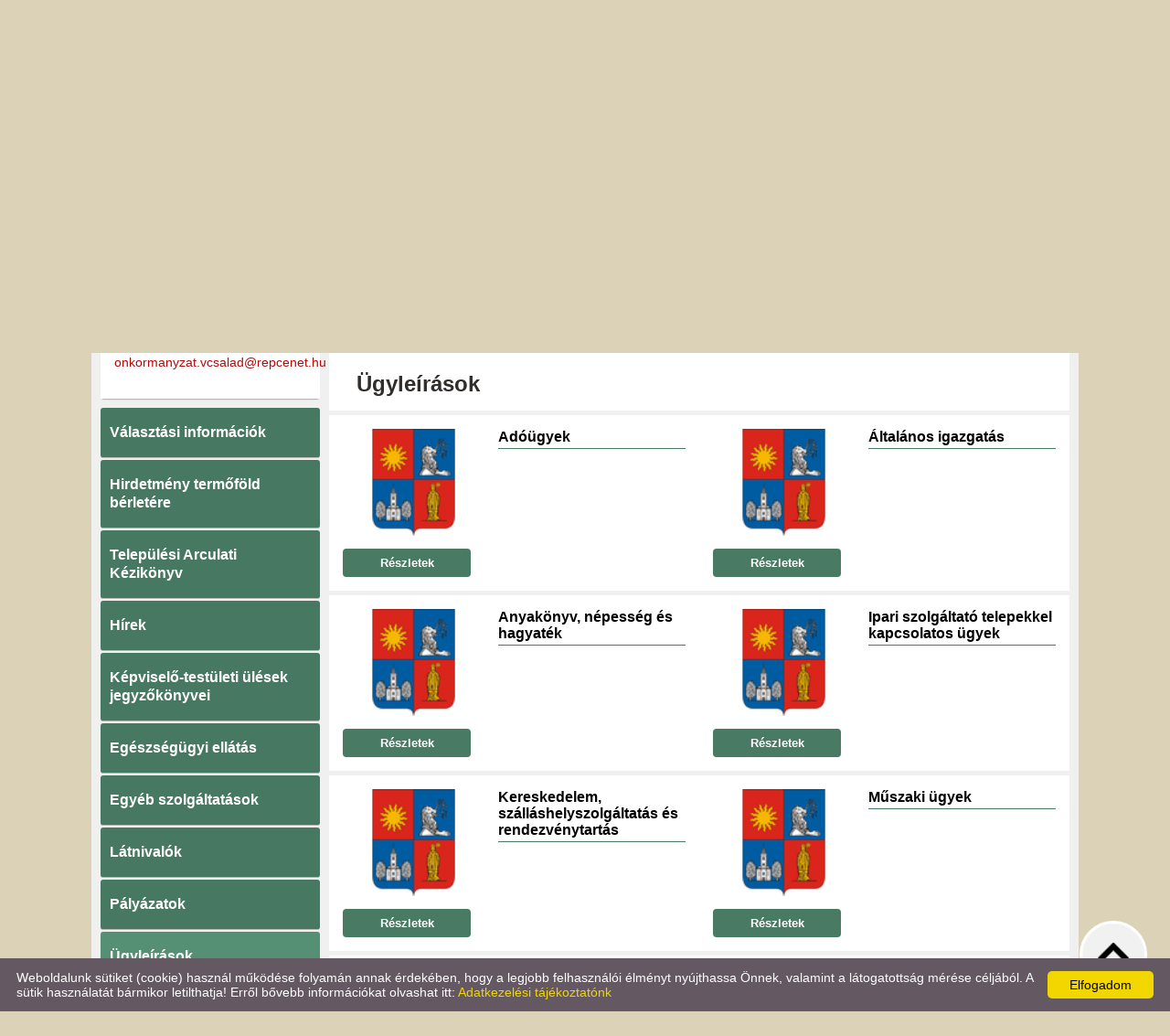

--- FILE ---
content_type: text/html; charset=UTF-8
request_url: https://vamoscsalad.hu/hu/ugyleirasok/
body_size: 4946
content:
<!DOCTYPE html PUBLIC "-//W3C//DTD XHTML 1.0 Transitional//EN" "http://www.w3.org/TR/xhtml1/DTD/xhtml1-transitional.dtd">
<html xmlns="http://www.w3.org/1999/xhtml" xml:lang="en" lang="en">
<head>

<meta http-equiv="X-UA-Compatible" content="IE=edge" />
<meta http-equiv="content-type" content="text/html; charset=utf-8" />
<meta http-equiv="content-language" content="hu" />
<meta http-equiv="expires" content="0" /><meta http-equiv="X-UA-Compatible" content="IE=EmulateIE7" />
<meta name="robots" content="index,follow" />
<meta name="language" content="hu" />
<meta name="page-topic" content="all, alle" />
<meta name="distribution" content="global" />
<meta name="revisit-after" content="5 days" />
<meta name="author" content="Webgenerator Kft. - www.webgenerator.hu" />
<meta name="copyright" content="Webgenerator - www.webgenerator.hu" />
<meta name="publisher" content="Webgenerator Kft. - www.webgenerator.hu" />

<title>Ügyleírások - Vámoscsalád Községi Önkormányzat</title>
<meta name="description" content="Vámoscsalád" />

<meta name="DC.Title" content="Ügyleírások - Vámoscsalád Községi Önkormányzat">
<meta name="DC.Description" content="Vámoscsalád">
<meta name="DC.Publisher" content="Webgenerator Kft. - www.webgenerator.hu">
<meta name="DC.Language" content="hu">

<meta property="og:url" content="https://vamoscsalad.hu/hu/ugyleirasok/"/>
<meta property="og:title" content=""/>
<meta property="og:description" content="Vámoscsalád"/>

<script type="text/javascript">
    var _lang = 'hu';
    var _show_page_search = true;    
    var _show_page_search_error_1 = 'Legalább 3 karaktert meg kell adni a kereséshez!';    
</script>
<link rel='shortcut icon' type='image/x-icon' href='//vamoscsalad.hu/images/microsites/favicon/138515346357692d500bf92.ico' />

<link href="/css/sweetalert.css" rel="stylesheet" type="text/css" media="screen, print" />
<script language="javascript" type="text/javascript" src="/js/sweetalert.min.js"></script>

<link href="/css/video-js.css" rel="stylesheet" type="text/css" media="screen, print" />
<script language="javascript" type="text/javascript" src="/js/video.js"></script>

<link href="/css/popups.css" rel="stylesheet" type="text/css" media="screen, print" />
<link href="/css/cookies.css" rel="stylesheet" type="text/css" media="screen, print" />
<link href="/css/responsive/cookies.css" rel="stylesheet" type="text/css" media="screen, print" />
<link href="/css/socials.css" rel="stylesheet" type="text/css" media="screen, print" />
<script language="javascript" type="text/javascript" src="/js/cookies.js"></script>

<link href="/css/postapont.css" rel="stylesheet" type="text/css" media="screen, print" />

<script type="text/javascript">
		details = 1
	</script>

<script src='https://www.google.com/recaptcha/api.js'></script>

<script>
    var GLOBAL_MESSAGES = {
        global_error: 'Hiba',
        global_system_message: 'Rendszerüzenet',
        orders_empty_amount: 'Nem adott meg mennyiséget!',
        orders_to_basket_failed: 'A tétel kosárba helyezése sikertelen volt!',
        orders_to_basket_success: 'A tétel sikeresen a kosárba került!',
        orders_go_to_basket: 'Ugrás a kosárhoz',
        orders_continue_shopping: 'Vásárlás folytatása',
        orders_basket_delete_confirm: 'Biztosan törölni szeretné a tételt?',
        orders_basket_delete_confirm_yes: 'Igen, törlöm!',
        orders_basket_delete_cancel: 'Mégse',
    }                
</script>


<link href="/css/fonticons2.css" rel="stylesheet" type="text/css" media="screen, print" />



<link href="/css/quill.snow.css" rel="stylesheet" type="text/css" media="screen, print" />
<script language="javascript" type="text/javascript" src="/js/quill.js"></script>

<style type="text/css">
    html body div#footer {
        height: auto !important;
        line-height: normal !important;
        padding: 25px 10px !important;
        box-sizing: initial !important;
    }
</style>
<link href="/css/responsive/css_resp_16/styles_base_color1.css" rel="stylesheet" type="text/css" media="screen, print" />
<link href="/css/responsive/css_resp_16/styles_base_color5.css" rel="stylesheet" type="text/css" media="screen, print" />

<link href="/css/swiper.css" rel="stylesheet" type="text/css" media="screen, print" />
<link href="/css/fonticons.css" rel="stylesheet" type="text/css" media="screen, print" />

<link href="/css/responsive/styles_fancybox.css" rel="stylesheet" type="text/css" media="screen, print" />
<link href="/css/jquery.datetimepicker.css" rel="stylesheet" type="text/css" media="screen, print" />

<link href="/css/responsive/styles_public.css" rel="stylesheet" type="text/css" media="screen, print" />

<script language="javascript" type="text/javascript" src="//cdn.webgenerator.hu/js/jQuery/1.11.3/jquery-1.11.3.min.js"></script>
<script language="javascript" type="text/javascript" src="/js/jquery.datetimepicker.js"></script>
<script language="javascript" type="text/javascript" src="//cdn.webgenerator.hu/js/jQuery-plugins/fancybox/1.3.0/fancybox.pack.js"></script>

<script type="text/javascript">
	var colors = [];

		colors["0"] = "";
	</script>

<script language="javascript" type="text/javascript" src="/js/functions.js"></script>
<script language="javascript" type="text/javascript" src="/js/swiper.jquery.js"></script>

<script>
    window.dataLayer = window.dataLayer || [];
    function gtag(){dataLayer.push(arguments);}

    gtag('consent', 'default', {
        'ad_user_data': 'denied',
        'ad_personalization': 'denied',
        'ad_storage': 'denied',
        'analytics_storage': 'denied',
        'functionality_storage': 'denied',
        'personalization_storage': 'denied',
        'security_storage': 'granted',
        'wait_for_update': 500,
    });
    gtag('consent', 'update', {
        'ad_user_data': 'granted',
        'ad_personalization': 'granted',
        'ad_storage': 'granted',
        'analytics_storage': 'granted',
        'functionality_storage': 'granted',
        'personalization_storage': 'granted',
    });
</script>

<!-- Global site tag (gtag.js) - Google Analytics -->
<script async src="https://www.googletagmanager.com/gtag/js?id=UA-31541000-20"></script>
<script>
    gtag('js', new Date());
    gtag('config', 'UA-31541000-20');
</script>

</head>
<body>

<div id="header">
	<div class="header_inner">
		<div id="menu">
			
			
			<a href="/hu/koszonto/" class="menu1 "><span></span><strong>Köszöntő</strong></a>
			<a href="/hu/elerhetosegek/" class="menu2 "><span></span><strong>Elérhetőségek</strong></a>
			<a href="/hu/vamoscsalad/" class="menu3 "><span></span><strong>Vámoscsalád</strong></a>
			<a href="/hu/onkormanyzat/" class="menu4 "><span></span><strong>Önkormányzat</strong></a>
			<a href="/hu/kozos-onkormanyzati-hivatal/" class="menu5  last"><span></span><strong>Közös Önkormányzati Hivatal</strong></a>
		</div>	
	</div>				
</div>
<div id="container">	
<div id="content"><div id="content-inside"><div id="side"><div class="logo"><a href="/hu/" class="logo_img"><img src="/images/microsites/logo/250x100/1561c2c7.png" alt="Főoldal" title="Főoldal" width="100%" border="0" /></a></div><div class="contact">
		<h3 style="padding-left: 0;">Elérhetőségek</h3>

	<h4><strong>Vámoscsalád Községi Önkormányzat</strong></h4>

	9665 Vámoscsalád,<br /> Fő utca 102.<br />

					<strong>Telefon:</strong>
									<br /><a href="tel:+36-95/346-002">+36-95/346-002</a>
				<br />
	
	
	
	
					<strong>E-mail:</strong>
									<br /><a href="mailto:onkormanyzat.vcsalad@repcenet.hu">onkormanyzat.vcsalad@repcenet.hu</a>
			</div><div class="menu_side"><a href="/hu/valasztasi-informaciok/" class="icons ">Választási információk</a><a href="/hu/hirdetmeny-termofold-berletere/" class="icons ">Hirdetmény termőföld bérletére</a><a href="/hu/telepulesi-arculati-kezikonyv/" class="icons ">Települési Arculati Kézikönyv</a><a href="/hu/hirek/" class="icons ">Hírek</a><a href="/hu/kepviselo-testuleti-ulesek-jegyzokonyvei/" class="icons ">Képviselő-testületi ülések jegyzőkönyvei</a><a href="/hu/egeszsegugyi-ellatas/" class="icons ">Egészségügyi ellátás</a><a href="/hu/egyeb-szolgaltatasok/" class="icons ">Egyéb szolgáltatások</a><a href="/hu/latnivalok/" class="icons ">Látnivalók</a><a href="/hu/palyazatok/" class="icons ">Pályázatok</a><a href="/hu/ugyleirasok/" class="icons  hover">Ügyleírások</a><a href="/hu/nyomtatvanyok/" class="icons ">Nyomtatványok</a><a href="/hu/hirdetmenyek/" class="icons ">Hirdetmények</a><a href="/hu/rendeletek/" class="icons ">Rendeletek</a><a href="/hu/nyilvantartasok/" class="icons ">Nyilvántartások</a><a href="/hu/galeria/" class="icons ">Galéria</a><a href="/hu/kozerdeku-adatok/" class="icons  last">Közérdekű adatok</a></div><div class="banner">
	    <a href="https://ohp.asp.lgov.hu" target="_blank">
	    	<img src="/images/microsites_sidebarimages/cc5af603.jpg" alt="Önkormányzati Eletronikus Ügyintézés" title="Önkormányzati Eletronikus Ügyintézés" /><br />
	    
    </a>
    </div>


</div><div id="container-data"><!-- Swiper --><div class="swiper-container"><div class="pictograms"><a href="/hu/" class="logo_icons setcolor "></a></div><div class="swiper-wrapper"><div class="swiper-slide img" id="img1" style="display: block;"><img src="/images/microsites/960x320/f459cfa0.jpg" alt="" border="0" width="960" height="320" id="img1" class="img" /><div class="img_txts"><div class="img_txt" id="txt1" style="display: block;"></div><div class="swiper-pagination"></div></div></div></div></div><div id="data">
<h1 id="search-pos" class="title">Ügyleírások</h1>

<div class="list_first list_double"><div class="list"><table border="0" cellpadding="0" cellspacing="15" class="box"><tr><td width="155" height="115" class="img"><a href="/hu/ugyleirasok/adougyek/" class="img"><img src="/images/microsites/logo/120x90/1561c2c7.png" alt="Adóügyek" title="Adóügyek" border="0" width="100%" /></a></td><td valign="top" class="params"><a href="/hu/ugyleirasok/adougyek/" class="title">Adóügyek</a><div class="lead" style="margin-top: 5px;">  </div><strong class="price"></strong></td></tr><tr><td colspan="2" style="padding-top: 0;"><table class="table_list_basket" border="0" cellpadding="0" cellspacing="0"><tr><td style="text-align: left; padding-right: 10px;"><a href="/hu/ugyleirasok/adougyek/" class="btn detail detail_akadalymentes tcenter mt0" style="margin-top: 0;">Részletek</a></td></tr></table></td></tr></table></div><div class="list"><table border="0" cellpadding="0" cellspacing="15" class="box"><tr><td width="155" height="115" class="img"><a href="/hu/ugyleirasok/altalanos-igazgatas/" class="img"><img src="/images/microsites/logo/120x90/1561c2c7.png" alt="Általános igazgatás" title="Általános igazgatás" border="0" width="100%" /></a></td><td valign="top" class="params"><a href="/hu/ugyleirasok/altalanos-igazgatas/" class="title">Általános igazgatás</a><div class="lead" style="margin-top: 5px;"> </div><strong class="price"></strong></td></tr><tr><td colspan="2" style="padding-top: 0;"><table class="table_list_basket" border="0" cellpadding="0" cellspacing="0"><tr><td style="text-align: left; padding-right: 10px;"><a href="/hu/ugyleirasok/altalanos-igazgatas/" class="btn detail detail_akadalymentes tcenter mt0" style="margin-top: 0;">Részletek</a></td></tr></table></td></tr></table></div><div class="list"><table border="0" cellpadding="0" cellspacing="15" class="box"><tr><td width="155" height="115" class="img"><a href="/hu/ugyleirasok/anyakonyv-nepesseg-es-hagyatek/" class="img"><img src="/images/microsites/logo/120x90/1561c2c7.png" alt="Anyakönyv, népesség és hagyaték" title="Anyakönyv, népesség és hagyaték" border="0" width="100%" /></a></td><td valign="top" class="params"><a href="/hu/ugyleirasok/anyakonyv-nepesseg-es-hagyatek/" class="title">Anyakönyv, népesség és hagyaték</a><div class="lead" style="margin-top: 5px;"> </div><strong class="price"></strong></td></tr><tr><td colspan="2" style="padding-top: 0;"><table class="table_list_basket" border="0" cellpadding="0" cellspacing="0"><tr><td style="text-align: left; padding-right: 10px;"><a href="/hu/ugyleirasok/anyakonyv-nepesseg-es-hagyatek/" class="btn detail detail_akadalymentes tcenter mt0" style="margin-top: 0;">Részletek</a></td></tr></table></td></tr></table></div><div class="list"><table border="0" cellpadding="0" cellspacing="15" class="box"><tr><td width="155" height="115" class="img"><a href="/hu/ugyleirasok/ipari-szolgaltato-telepekkel-kapcsolatos-ugyek/" class="img"><img src="/images/microsites/logo/120x90/1561c2c7.png" alt="Ipari szolgáltató telepekkel kapcsolatos ügyek" title="Ipari szolgáltató telepekkel kapcsolatos ügyek" border="0" width="100%" /></a></td><td valign="top" class="params"><a href="/hu/ugyleirasok/ipari-szolgaltato-telepekkel-kapcsolatos-ugyek/" class="title">Ipari szolgáltató telepekkel kapcsolatos ügyek</a><div class="lead" style="margin-top: 5px;"> </div><strong class="price"></strong></td></tr><tr><td colspan="2" style="padding-top: 0;"><table class="table_list_basket" border="0" cellpadding="0" cellspacing="0"><tr><td style="text-align: left; padding-right: 10px;"><a href="/hu/ugyleirasok/ipari-szolgaltato-telepekkel-kapcsolatos-ugyek/" class="btn detail detail_akadalymentes tcenter mt0" style="margin-top: 0;">Részletek</a></td></tr></table></td></tr></table></div><div class="list"><table border="0" cellpadding="0" cellspacing="15" class="box"><tr><td width="155" height="115" class="img"><a href="/hu/ugyleirasok/kereskedelem-szallashelyszolgaltatas-es-rendezvenytartas/" class="img"><img src="/images/microsites/logo/120x90/1561c2c7.png" alt="Kereskedelem, szálláshelyszolgáltatás és rendezvénytartás" title="Kereskedelem, szálláshelyszolgáltatás és rendezvénytartás" border="0" width="100%" /></a></td><td valign="top" class="params"><a href="/hu/ugyleirasok/kereskedelem-szallashelyszolgaltatas-es-rendezvenytartas/" class="title">Kereskedelem, szálláshelyszolgáltatás és rendezvénytartás</a><div class="lead" style="margin-top: 5px;"> </div><strong class="price"></strong></td></tr><tr><td colspan="2" style="padding-top: 0;"><table class="table_list_basket" border="0" cellpadding="0" cellspacing="0"><tr><td style="text-align: left; padding-right: 10px;"><a href="/hu/ugyleirasok/kereskedelem-szallashelyszolgaltatas-es-rendezvenytartas/" class="btn detail detail_akadalymentes tcenter mt0" style="margin-top: 0;">Részletek</a></td></tr></table></td></tr></table></div><div class="list"><table border="0" cellpadding="0" cellspacing="15" class="box"><tr><td width="155" height="115" class="img"><a href="/hu/ugyleirasok/muszaki-ugyek/" class="img"><img src="/images/microsites/logo/120x90/1561c2c7.png" alt="Műszaki ügyek" title="Műszaki ügyek" border="0" width="100%" /></a></td><td valign="top" class="params"><a href="/hu/ugyleirasok/muszaki-ugyek/" class="title">Műszaki ügyek</a><div class="lead" style="margin-top: 5px;"> </div><strong class="price"></strong></td></tr><tr><td colspan="2" style="padding-top: 0;"><table class="table_list_basket" border="0" cellpadding="0" cellspacing="0"><tr><td style="text-align: left; padding-right: 10px;"><a href="/hu/ugyleirasok/muszaki-ugyek/" class="btn detail detail_akadalymentes tcenter mt0" style="margin-top: 0;">Részletek</a></td></tr></table></td></tr></table></div><div class="list"><table border="0" cellpadding="0" cellspacing="15" class="box"><tr><td width="155" height="115" class="img"><a href="/hu/ugyleirasok/novenyvedelem-mehek-allattartas/" class="img"><img src="/images/microsites/logo/120x90/1561c2c7.png" alt="Növényvédelem, méhek, állattartás" title="Növényvédelem, méhek, állattartás" border="0" width="100%" /></a></td><td valign="top" class="params"><a href="/hu/ugyleirasok/novenyvedelem-mehek-allattartas/" class="title">Növényvédelem, méhek, állattartás</a><div class="lead" style="margin-top: 5px;"> </div><strong class="price"></strong></td></tr><tr><td colspan="2" style="padding-top: 0;"><table class="table_list_basket" border="0" cellpadding="0" cellspacing="0"><tr><td style="text-align: left; padding-right: 10px;"><a href="/hu/ugyleirasok/novenyvedelem-mehek-allattartas/" class="btn detail detail_akadalymentes tcenter mt0" style="margin-top: 0;">Részletek</a></td></tr></table></td></tr></table></div><div class="list"><table border="0" cellpadding="0" cellspacing="15" class="box"><tr><td width="155" height="115" class="img"><a href="/hu/ugyleirasok/szocialis-es-gyermekvedelem/" class="img"><img src="/images/microsites/logo/120x90/1561c2c7.png" alt="Szociális és gyermekvédelem" title="Szociális és gyermekvédelem" border="0" width="100%" /></a></td><td valign="top" class="params"><a href="/hu/ugyleirasok/szocialis-es-gyermekvedelem/" class="title">Szociális és gyermekvédelem</a><div class="lead" style="margin-top: 5px;"> </div><strong class="price"></strong></td></tr><tr><td colspan="2" style="padding-top: 0;"><table class="table_list_basket" border="0" cellpadding="0" cellspacing="0"><tr><td style="text-align: left; padding-right: 10px;"><a href="/hu/ugyleirasok/szocialis-es-gyermekvedelem/" class="btn detail detail_akadalymentes tcenter mt0" style="margin-top: 0;">Részletek</a></td></tr></table></td></tr></table></div></div>



</div></div></div></div>
</div>
<div id="footer-container" class="footer_default">
	<div id="footer">
		<span>&copy; 2026 - Vámoscsalád Községi Önkormányzat</span>

		&nbsp;&nbsp;&nbsp;&nbsp;&nbsp;&nbsp;&nbsp;

		<a href="/hu/adatkezelesi-tajekoztato/">Adatkezelési tájékoztató</a>

		&nbsp;&nbsp;&nbsp;

		<a href="/hu/oldal-informaciok/">Oldal információk</a>

		&nbsp;&nbsp;&nbsp;

		<a href="/hu/impresszum/">Impresszum</a>

			 &nbsp; <a href="/hu/akadalymentesitesi-nyilatkozat/">Akadálymentesítési nyilatkozat</a>




<script language="javascript" type="text/javascript" src="/js/jquery.maskedinput.min.js"></script>

<div class="scroll_top" style="display: none;"><img src="/gfx/scroll_up.png" alt="" /></div>

<script type="text/javascript">
    $(document).ready(function() {
    	$('.scroll_top').bind('click', function() {
    		$('html, body').animate({
		        scrollTop: '0px'
		    }, 500);
    	});

    	$(window).scroll(function() {
			var scrollTop = $(window).scrollTop();
			if ( scrollTop > 200 ) { 
				$('.scroll_top').fadeIn();

			} else {
				$('.scroll_top').fadeOut();
			}
		});
    });
</script>

<script type="text/javascript" id="cookieinfo"
	src="/js/cookieinfo.min.js"
	data-bg="#645862"
	data-fg="#FFFFFF"
	data-link="#F1D600"
	data-cookie="CookieInfoScript"
	data-text-align="left"
	data-message="Weboldalunk sütiket (cookie) használ működése folyamán annak érdekében, hogy a legjobb felhasználói élményt nyújthassa Önnek, valamint a látogatottság mérése céljából. A sütik használatát bármikor letilthatja! Erről bővebb információkat olvashat itt:"
    data-linkmsg="Adatkezelési tájékoztatónk"
	data-moreinfo="/hu/adatkezelesi-tajekoztato/"
	data-zindex="10001"
    data-close-text="Elfogadom"
    data-expires="k, 28 júl 2026 03:29:34 +0200">
</script>


			
	</div>
</div>

<script type="text/javascript">
    $(document).ready(function() {
    });
</script>
<a href='/hu/' title="Vámoscsalád Községi Önkormányzat - Magyar" class="languagechooser">Vámoscsalád Községi Önkormányzat - Magyar</a></body>
</html>